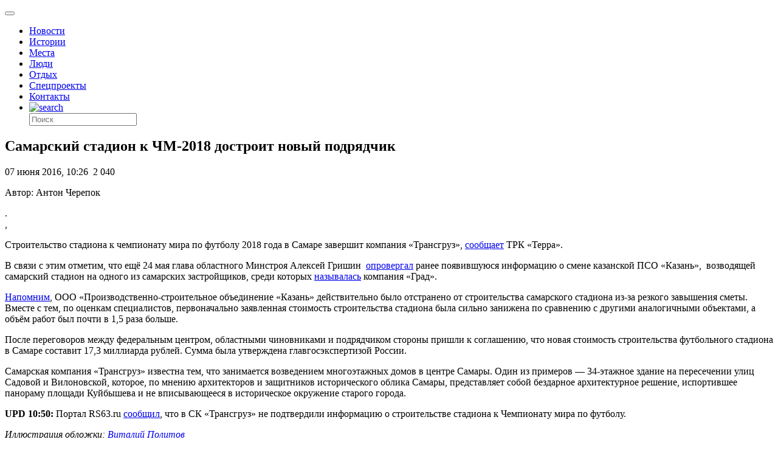

--- FILE ---
content_type: application/javascript;charset=utf-8
request_url: https://w.uptolike.com/widgets/v1/widgets-batch.js?params=JTVCJTdCJTIycGlkJTIyJTNBJTIyY21zZHJ1Z29pZ29yb2RydSUyMiUyQyUyMnVybCUyMiUzQSUyMmh0dHBzJTNBJTJGJTJGZHJ1Z29pZ29yb2QucnUlMkZzdGFkaXVtLTA3LTA2LTE2JTJGJTIyJTdEJTVE&mode=0&callback=callback__utl_cb_share_1769550063705491
body_size: 277
content:
callback__utl_cb_share_1769550063705491([{
    "pid": "1356651",
    "subId": 5,
    "initialCounts": {"ok":1},
    "forceUpdate": ["ok","fb","vk","ps","gp","mr","my"],
    "extMet": false,
    "url": "https%3A%2F%2Fdrugoigorod.ru%2Fstadium-07-06-16%2F",
    "urlWithToken": "https%3A%2F%2Fdrugoigorod.ru%2Fstadium-07-06-16%2F%3F_utl_t%3DXX",
    "intScr" : false,
    "intId" : 0,
    "exclExt": false
}
])

--- FILE ---
content_type: application/javascript;charset=utf-8
request_url: https://w.uptolike.com/widgets/v1/version.js?cb=cb__utl_cb_share_1769550062984821
body_size: 396
content:
cb__utl_cb_share_1769550062984821('1ea92d09c43527572b24fe052f11127b');